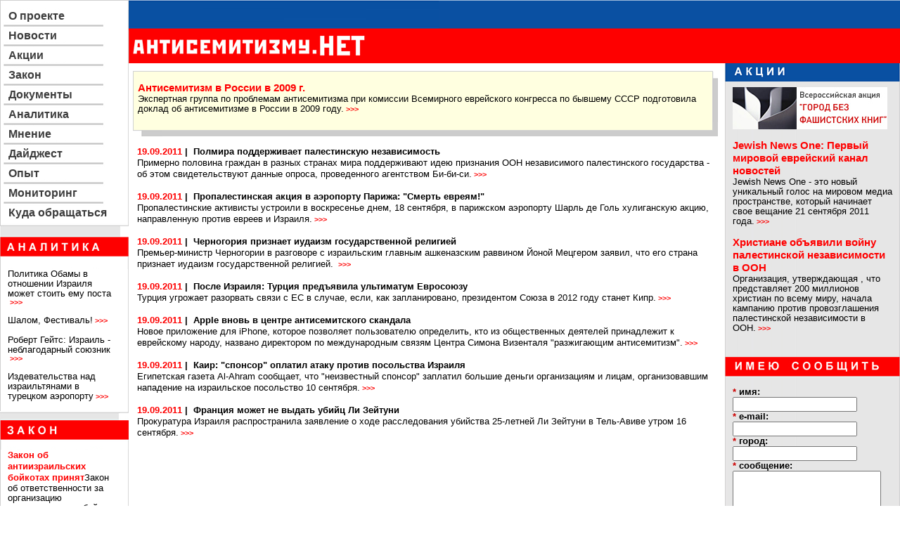

--- FILE ---
content_type: text/html
request_url: https://www.antisemitismu.net/site/site.aspx?STID=293867&SECTIONID=154549&IID=1910612
body_size: 6153
content:

<html>
<HEAD><TITLE>Антисемитизму.нет</TITLE>
<META content="text/html; charset=windows-1251" http-equiv="Content-Type">
<meta name="description" content="">
<meta name="keywords" content="">
<link rel="stylesheet" type="text/css" href="style.css">
<script type="text/javascript" src="js/main.js"></script>
<script language="JavaScript" type="text/JavaScript">
<!--
function MM_swapImgRestore() { //v3.0
  var i,x,a=document.MM_sr; for(i=0;a&&i<a.length&&(x=a[i])&&x.oSrc;i++) x.src=x.oSrc;
}

function MM_preloadImages() { //v3.0
  var d=document; if(d.images){ if(!d.MM_p) d.MM_p=new Array();
    var i,j=d.MM_p.length,a=MM_preloadImages.arguments; for(i=0; i<a.length; i++)
    if (a[i].indexOf("#")!=0){ d.MM_p[j]=new Image; d.MM_p[j++].src=a[i];}}
}

function MM_findObj(n, d) { //v4.01
  var p,i,x;  if(!d) d=document; if((p=n.indexOf("?"))>0&&parent.frames.length) {
    d=parent.frames[n.substring(p+1)].document; n=n.substring(0,p);}
  if(!(x=d[n])&&d.all) x=d.all[n]; for (i=0;!x&&i<d.forms.length;i++) x=d.forms[i][n];
  for(i=0;!x&&d.layers&&i<d.layers.length;i++) x=MM_findObj(n,d.layers[i].document);
  if(!x && d.getElementById) x=d.getElementById(n); return x;
}

function MM_swapImage() { //v3.0
  var i,j=0,x,a=MM_swapImage.arguments; document.MM_sr=new Array; for(i=0;i<(a.length-2);i+=3)
   if ((x=MM_findObj(a[i]))!=null){document.MM_sr[j++]=x; if(!x.oSrc) x.oSrc=x.src; x.src=a[i+2];}
}

function checkmail(mailString)
{
	// Возвращает 0 - если пустое, 1 - если неправильно заполнено, 2 - если правильно
	if(mailString!="")
	{		
		re=/(\.@)|(^[\.\-]{1})|(\.\-\.+)|(@\.\-)|(@.*_)/;
		result = re.test(mailString);
		if(!result)		
		{
			re=/^[(\w)\.\-]+[@]{1}[(\w)\.\-]+[\.\-]{1}[^(\W|_|\.\-)]{2,3}$/;
			result = re.test(mailString);
			if(!result)
				return  1;
			return 2;	
		}
		return 1;
	}
	return 0;
}
function isSubmitX()
{
	if(document.forms['main'].name.value=="")
	{
		alert("Поле 'имя' не может быть пустым!");
	}
	else if(checkmail(document.forms['main'].mail.value)!=2)
	{
		alert("Неверный формат e-mail!");
	}
	else if(document.forms['main'].comment.value.length>1000)
	{
		alert("Комментарий не более 1000 символов\nВ вашем комментарии "+ document.forms['main'].comment.value.length+" символов");
	}
	else  document.forms['main'].submit();
}
function isSubmit()
{
	if(document.forms['main'].NAME.value=="")
	{
		alert("Поле 'имя' не может быть пустым!");
	}
	else if(checkmail(document.forms['main'].EMAIL.value)!=2)
	{
		alert("Неверный формат e-mail!");
	}
	else if(document.forms['main'].MESSAGE.value.length>1000)
	{
		alert("Комментарий не более 1000 символов\nВ вашем комментарии "+ document.forms['main'].comment.value.length+" символов");
	}
	else if(document.forms['main'].GOROD.value=="")
	{
		alert("Поле 'город' не может быть пустым!");
	}
	else  document.forms['main'].submit();
}
//-->
</script>
</head>
<body marginwidth="0" marginheight="0" leftmargin="0" topmargin="0">
<table height="100%" width="100%" cellpadding="0" cellspacing="0" border="0" bgcolor="#ffffff">
	<tr>
		<td align="left" valign="top" height="100%">
			<table width="100%" height="100%" cellpadding="0" cellspacing="0" border="0">
				<tr>
					<td align="left" valign="top">
						<table width="100%" cellpadding="0" cellspacing="0" border="0" background="images/bg_top.gif">
							<tr>
								<td><img src="images/top.gif" border="0" width="183" height="14"></td>
							</tr>							
							<tr><td class="menu">  
					<a _class="menu" href="https://www.antisemitismu.net/site/site.aspx?IID=157710&amp;SECTIONID=157709&amp;STID=293867" class="menu">О проекте</a></td></tr><tr><td><img src="images/pal.gif" border="0" width="183" height="11"></td></tr><tr><td class="menu">  
					<a _class="menu" href="https://www.antisemitismu.net/site/site.aspx?IID=231333&amp;SECTIONID=154540&amp;STID=293867" class="menu">Новости</a></td></tr><tr><td><img src="images/pal.gif" border="0" width="183" height="11"></td></tr><tr><td class="menu">  
					<a _class="menu" href="https://www.antisemitismu.net/site/site.aspx?IID=154555&amp;SECTIONID=154541&amp;STID=293867" class="menu">Акции</a></td></tr><tr><td><img src="images/pal.gif" border="0" width="183" height="11"></td></tr><tr><td class="menu">  
					<a _class="menu" href="https://www.antisemitismu.net/site/site.aspx?IID=154556&amp;SECTIONID=154549&amp;STID=293867" class="menu">Закон</a></td></tr><tr><td><img src="images/pal.gif" border="0" width="183" height="11"></td></tr><tr><td class="menu">  
					<a _class="menu" href="https://www.antisemitismu.net/site/site.aspx?IID=154556&amp;SECTIONID=275156&amp;STID=293867" class="menu">Документы</a></td></tr><tr><td><img src="images/pal.gif" border="0" width="183" height="11"></td></tr><tr><td class="menu">  
					<a _class="menu" href="https://www.antisemitismu.net/site/site.aspx?IID=154556&amp;SECTIONID=154543&amp;STID=293867" class="menu">Аналитика</a></td></tr><tr><td><img src="images/pal.gif" border="0" width="183" height="11"></td></tr><tr><td class="menu">  
					<a _class="menu" href="https://www.antisemitismu.net/site/site.aspx?IID=154556&amp;SECTIONID=154545&amp;STID=293867" class="menu">Мнение</a></td></tr><tr><td><img src="images/pal.gif" border="0" width="183" height="11"></td></tr><tr><td class="menu">  
					<a _class="menu" href="https://www.antisemitismu.net/site/site.aspx?IID=154556&amp;SECTIONID=291983&amp;STID=293867" class="menu">Дайджест</a></td></tr><tr><td><img src="images/pal.gif" border="0" width="183" height="11"></td></tr><tr><td class="menu">  
					<a _class="menu" href="https://www.antisemitismu.net/site/site.aspx?IID=154555&amp;SECTIONID=293789&amp;STID=293867" class="menu">Опыт</a></td></tr><tr><td><img src="images/pal.gif" border="0" width="183" height="11"></td></tr><tr><td class="menu">  
					<a _class="menu" href="https://www.antisemitismu.net/site/site.aspx?IID=154556&amp;SECTIONID=170979&amp;STID=293867" class="menu">Мониторинг</a></td></tr><tr><td><img src="images/pal.gif" border="0" width="183" height="11"></td></tr><tr><td class="menu">  
					<a _class="menu" href="https://www.antisemitismu.net/site/site.aspx?IID=154563&amp;SECTIONID=154552&amp;STID=293867" class="menu">Куда обращаться</a></td></tr>														
						</table>
					</td>
				</tr>				
				<tr>
					<td valign="top">
						<table width="100%" cellpadding="0" cellspacing="0" border="0" background="images/bg_top.gif">
							<tr>
								<td><img src="images/analitika.gif" border="0" width="183" height="72"></td>
							</tr>
							
							<tr>
								<td class="zag"><div style="padding-left:11px; padding-right:11px;">
								<a class="zag" href="https://www.antisemitismu.net/site/site.aspx?STID=293867&amp;SECTIONID=154543&amp;IID=1962598">Политика Обамы в отношении Израиля может стоить ему поста </a><a class="str"> <b>&gt;&gt;&gt;</b></a><br><br><a class="zag" href="https://www.antisemitismu.net/site/site.aspx?STID=293867&amp;SECTIONID=154543&amp;IID=1959493">Шалом, Фестиваль!</a><a class="str"> <b>&gt;&gt;&gt;</b></a><br><br><a class="zag" href="https://www.antisemitismu.net/site/site.aspx?STID=293867&amp;SECTIONID=154543&amp;IID=1958043">Роберт Гейтс: Израиль - неблагодарный союзник </a><a class="str"> <b>&gt;&gt;&gt;</b></a><br><br><a class="zag" href="https://www.antisemitismu.net/site/site.aspx?STID=293867&amp;SECTIONID=154543&amp;IID=1957414">Издевательства над израильтянами в турецком аэропорту</a><a class="str"> <b>&gt;&gt;&gt;</b></a><br><br>																							
								</div>
								</td>
							</tr>
						</table>
					</td>
				</tr>
				<tr>
					<td valign="top">
						<table width="100%" cellpadding="0" cellspacing="0" border="0" background="images/bg_top.gif">
							<tr>
								<td><img src="images/zakon.gif" border="0" width="183" height="55"></td>
							</tr>
							
							<tr>
								<td class="zag"><div style="padding-left:11px; padding-right:11px;">
								
								<!--<a class="zakon">Уголовный кодекс РФ</a><br>-->
								<a class="zakon" href="https://www.antisemitismu.net/site/site.aspx?STID=293867&amp;SECTIONID=154549&amp;IID=1910612">Закон об антиизраильских бойкотах принят</a><a class="zag" href="https://www.antisemitismu.net/site/site.aspx?STID=293867&amp;SECTIONID=154549&amp;IID=1910612">Закон об ответственности за организацию антиизраильских бойкотов прошел утверждение во втором и третьем чтениях на пленарном заседании Кнессета. Большинство - 47 депутатов – проголосовали за его принятие, 38 высказались против.</a><br><br><a class="zakon" href="https://www.antisemitismu.net/site/site.aspx?STID=293867&amp;SECTIONID=154549&amp;IID=157640">Конституция Российской Федерации. Права и свободы человека и гражданина </a><a class="zag" href="https://www.antisemitismu.net/site/site.aspx?STID=293867&amp;SECTIONID=154549&amp;IID=157640">Права и свободы человека и гражданина (статьи 17-64). 
</a><br><br>																
								</div>
								</td>
							</tr>
						</table>
					</td>
				</tr>
				<tr>
					<td valign="top">
						<table width="100%" cellpadding="0" cellspacing="0" border="0" background="images/bg_top.gif">
							<tr>
								<td><img src="images/mnenie.gif" border="0" width="183" height="47"></td>
							</tr>
							
							<tr>
								<td class="zag"><div style="padding-left:11px; padding-right:11px;">								
								<a class="zag" href="https://www.antisemitismu.net/site/site.aspx?STID=293867&amp;SECTIONID=154545&amp;IID=1947553">Рон Прозор: у Израиля нет шансов </a><a class="str"> <b>&gt;&gt;&gt;</b></a><br><br>																																
								</div>
								</td>
							</tr>
							
							<tr>
								<td><img src="images/botr.gif" border="0" width="183" height="10"></td>
							</tr>
							
							<tr>
								<td background="images/bg_botr.gif">
								<div style="padding-left:11px; padding-right:11px;">
								<br/>
								<a class="zag"><b>Проекты РЕК:</b></a><br/>
	 							<a class="zag" href="http://www.rjc.ru" target="_blank"><u>RJC.ru</u></a><br/>
	 							<a class="zag" href="http://www.enovosti.ru/" target="_blank"><u>Еврейские новости</u></a><br/>
	 							<a class="zag" href="http://www.ijc.ru" target="_blank"><u>IJC.ru</u></a><br/>
	 							<a class="zag" href="http://www.jlife.ru" target="_blank"><u>Еврейская жизнь в России- JLife.Ru.</u></a><br/><br/>
	 							<a class="zag" href="site.aspx?STID=293867&amp;SECTIONID=296863&IID=300552"><b><u>Наши партнеры >></u></b></a><br/>
	 							<br/><a href="http://www.rjc.ru/donate/" target="_new"><img src="http://www.rjc.ru/rjc.images-css-flash/images/www.rjc.ru/3sposoba.gif" border="0"/></a>
	 							</div>
								</td>
							</tr>
							
 						
						</table>
					</td>
				</tr>
				<tr>		
					<td height="100%" valign="top" background="images/bg_botr.gif"><img src="images/transp.gif" border="0" width="183" height="30"></td>
				</tr>
			</table>
		</td>
		<td width="100%" align="left" valign="top" height="100%">
			<table width="100%" cellpadding="0" cellspacing="0" border="0" height="100%">
				<tr>
					<td align="left" valign="top">
						<table width="100%" cellpadding="0" cellspacing="0" border="0">
							<tr>
								<td><a href="\" _target="_new"><img src="images/head1.gif" border="0" width="441" height="90"></a></td>
								<td width="100%" background="images/bg_head.gif"><img src="images/transp.gif" border="0" width="1" height="1"></td>
							</tr>
						</table>
					</td>
				</tr>
				<tr>
					<td align="left" valign="top" height="100%">
						<table width="100%" cellpadding="0" cellspacing="0" border="0" height="100%">
							<tr>
								<td width="100%" valign="top">
								<!-- CENTER PART-->
									<table width="100%" cellpadding="0" cellspacing="0" border="0">
										<tr>
											<td><img src="images/transp.gif" border="0" width="6" height="1"></td>
											<td width="100%" valign="top">
<table width="100%" cellpadding="0" cellspacing="0" border="0"><tr><td colspan="4"><img src="images/transp.gif" border="0" width="1" height="11"></td></tr><tr><td bgcolor="#D1D2D2"><img src="images/transp.gif" border="0" width="1" height="1"></td><td bgcolor="#D1D2D2" width="100%"><img src="images/transp.gif" border="0" width="1" height="1"></td><td bgcolor="#D1D2D2"><img src="images/transp.gif" border="0" width="1" height="1"></td><td><img src="images/transp.gif" border="0" width="7" height="1"></td></tr><tr><td bgcolor="#D1D2D2"><img src="images/transp.gif" border="0" width="1" height="1"></td><td bgcolor="#FFFFE0" width="100%" class="zag"><div style="padding-left:6px; padding-right:12px; padding-top:8px; padding-bottom:6px;"><a href="https://www.antisemitismu.net/site/site.aspx?STID=293867&amp;SECTIONID=154544&amp;IID=756818" class="red">Антисемитизм в России в 2009 г.</a><br><a class="zag" href="https://www.antisemitismu.net/site/site.aspx?STID=293867&amp;SECTIONID=154544&amp;IID=756818">Экспертная группа по проблемам антисемитизма при комиссии Всемирного еврейского конгресса по бывшему СССР подготовила доклад об антисемитизме в России в 2009 году.</a><a class="str"> <b>&gt;&gt;&gt;</b></a></div></td><td bgcolor="#D1D2D2"><img src="images/transp.gif" border="0" width="1" height="1"></td><td bgcolor="#CCCCCC" valign="top"><img src="images/obj1.gif" border="0" width="7" height="72"></td></tr><tr><td bgcolor="#D1D2D2"><img src="images/transp.gif" border="0" width="1" height="1"></td><td bgcolor="#FFFFE0" width="100%"><img src="images/transp.gif" border="0" width="1" height="1"></td><td bgcolor="#D1D2D2"><img src="images/transp.gif" border="0" width="1" height="1"></td><td bgcolor="#CCCCCC"><img src="images/transp.gif" border="0" width="7" height="11"></td></tr><tr><td bgcolor="#D1D2D2"><img src="images/transp.gif" border="0" width="1" height="1"></td><td bgcolor="#D1D2D2" width="100%"><img src="images/transp.gif" border="0" width="1" height="1"></td><td bgcolor="#D1D2D2"><img src="images/transp.gif" border="0" width="1" height="1"></td><td bgcolor="#CCCCCC"><img src="images/transp.gif" border="0" width="7" height="1"></td></tr><tr><td bgcolor="#CCCCCC" colspan="4" valign="top" align="left"><img src="images/obj2.gif" border="0" width="42" height="8"></td></tr><tr><td colspan="4"><img src="images/transp.gif" border="0" width="1" height="14"></td></tr></table>											
											</td>
											<td><img src="images/transp.gif" border="0" width="10" height="1"></td>
										</tr>
										<tr>
											<td></td>
											<td valign="top">
											<!-- ************* MATERIAL ONE ********** -->
												<!--<table width="100%" cellpadding="0" cellspacing="0" border="0">-->
												<!-- ONE MATERIAL -->	
<table border="0" width="100%" cellpadding="0" cellspacing="0"><tr><td valign="top"></td><td><img src="images/transp.gif" border="0" width="6" height="1"></td><td valign="top" width="100%" class="txt"><a class="zakon">19.09.2011</a> <b>|</b> 
				<a class="txt" href="https://www.antisemitismu.net/site/site.aspx?STID=293867&amp;SECTIONID=1950886&amp;IID=1965371"><b>Полмира поддерживает палестинскую независимость </b></a><br><a class="txt" href="https://www.antisemitismu.net/site/site.aspx?STID=293867&amp;SECTIONID=1950886&amp;IID=1965371">Примерно половина граждан в разных странах мира поддерживают идею признания ООН независимого палестинского государства - об этом свидетельствуют данные опроса, проведенного агентством Би-би-си.</a><a class="str"> <b>&gt;&gt;&gt;</b></a><br><br></td></tr></table><table border="0" width="100%" cellpadding="0" cellspacing="0"><tr><td valign="top"></td><td><img src="images/transp.gif" border="0" width="6" height="1"></td><td valign="top" width="100%" class="txt"><a class="zakon">19.09.2011</a> <b>|</b> 
				<a class="txt" href="https://www.antisemitismu.net/site/site.aspx?STID=293867&amp;SECTIONID=1950886&amp;IID=1965370"><b>Пропалестинская акция в аэропорту Парижа: "Смерть евреям!" </b></a><br><a class="txt" href="https://www.antisemitismu.net/site/site.aspx?STID=293867&amp;SECTIONID=1950886&amp;IID=1965370">Пропалестинские активисты устроили в воскресенье днем, 18 сентября, в парижском аэропорту Шарль де Голь хулиганскую акцию, направленную против евреев и Израиля.</a><a class="str"> <b>&gt;&gt;&gt;</b></a><br><br></td></tr></table><table border="0" width="100%" cellpadding="0" cellspacing="0"><tr><td valign="top"></td><td><img src="images/transp.gif" border="0" width="6" height="1"></td><td valign="top" width="100%" class="txt"><a class="zakon">19.09.2011</a> <b>|</b> 
				<a class="txt" href="https://www.antisemitismu.net/site/site.aspx?STID=293867&amp;SECTIONID=1950886&amp;IID=1965369"><b>Черногория признает иудаизм государственной религией </b></a><br><a class="txt" href="https://www.antisemitismu.net/site/site.aspx?STID=293867&amp;SECTIONID=1950886&amp;IID=1965369">Премьер-министр Черногории в разговоре с израильским главным ашкеназским раввином Йоной Мецгером заявил, что его страна признает иудаизм государственной религией. 
</a><a class="str"> <b>&gt;&gt;&gt;</b></a><br><br></td></tr></table><table border="0" width="100%" cellpadding="0" cellspacing="0"><tr><td valign="top"></td><td><img src="images/transp.gif" border="0" width="6" height="1"></td><td valign="top" width="100%" class="txt"><a class="zakon">19.09.2011</a> <b>|</b> 
				<a class="txt" href="https://www.antisemitismu.net/site/site.aspx?STID=293867&amp;SECTIONID=1950886&amp;IID=1965368"><b>После Израиля: Турция предъявила ультиматум Евросоюзу </b></a><br><a class="txt" href="https://www.antisemitismu.net/site/site.aspx?STID=293867&amp;SECTIONID=1950886&amp;IID=1965368">Турция угрожает разорвать связи с ЕС в случае, если, как запланировано, президентом Союза в 2012 году станет Кипр.</a><a class="str"> <b>&gt;&gt;&gt;</b></a><br><br></td></tr></table><table border="0" width="100%" cellpadding="0" cellspacing="0"><tr><td valign="top"></td><td><img src="images/transp.gif" border="0" width="6" height="1"></td><td valign="top" width="100%" class="txt"><a class="zakon">19.09.2011</a> <b>|</b> 
				<a class="txt" href="https://www.antisemitismu.net/site/site.aspx?STID=293867&amp;SECTIONID=1950886&amp;IID=1965367"><b>Apple вновь в центре антисемитского скандала </b></a><br><a class="txt" href="https://www.antisemitismu.net/site/site.aspx?STID=293867&amp;SECTIONID=1950886&amp;IID=1965367">Новое приложение для iPhone, которое позволяет пользователю определить, кто из общественных деятелей принадлежит к еврейскому народу, названо директором по международным связям Центра Симона Визенталя "разжигающим антисемитизм".</a><a class="str"> <b>&gt;&gt;&gt;</b></a><br><br></td></tr></table><table border="0" width="100%" cellpadding="0" cellspacing="0"><tr><td valign="top"></td><td><img src="images/transp.gif" border="0" width="6" height="1"></td><td valign="top" width="100%" class="txt"><a class="zakon">19.09.2011</a> <b>|</b> 
				<a class="txt" href="https://www.antisemitismu.net/site/site.aspx?STID=293867&amp;SECTIONID=1950886&amp;IID=1965364"><b>Каир: "спонсор" оплатил атаку против посольства Израиля </b></a><br><a class="txt" href="https://www.antisemitismu.net/site/site.aspx?STID=293867&amp;SECTIONID=1950886&amp;IID=1965364">Египетская газета Al-Ahram сообщает, что "неизвестный спонсор" заплатил большие деньги организациям и лицам, организовавшим нападение на израильское посольство 10 сентября.</a><a class="str"> <b>&gt;&gt;&gt;</b></a><br><br></td></tr></table><table border="0" width="100%" cellpadding="0" cellspacing="0"><tr><td valign="top"></td><td><img src="images/transp.gif" border="0" width="6" height="1"></td><td valign="top" width="100%" class="txt"><a class="zakon">19.09.2011</a> <b>|</b> 
				<a class="txt" href="https://www.antisemitismu.net/site/site.aspx?STID=293867&amp;SECTIONID=1950886&amp;IID=1965363"><b>Франция может не выдать убийц Ли Зейтуни </b></a><br><a class="txt" href="https://www.antisemitismu.net/site/site.aspx?STID=293867&amp;SECTIONID=1950886&amp;IID=1965363">Прокуратура Израиля распространила заявление о ходе расследования убийства 25-летней Ли Зейтуни в Тель-Авиве утром 16 сентября.</a><a class="str"> <b>&gt;&gt;&gt;</b></a><br><br></td></tr></table>								
												<!-- END ONE MATERIAL -->																		
												<!--</table>-->
												<!-- ************* END MATERIAL ONE ********** -->													
											</td>
											<td></td>
										</tr>
									</table>
								<!-- END CENTER PART-->								
								</td>
								<td valign="top" height="100%">
									<table width="100%" height="100%" cellpadding="0" cellspacing="0" border="0" background="images/bg_right.gif">
										<tr>
											<td><img src="images/actions.gif" border="0" width="249" height="26"></td>
										</tr>
										<tr>
											<td class="zag">
											<div style="padding-left:11px; padding-right:11px; padding-top:8px;">
											<a href="site.aspx?STID=293867&amp;SECTIONID=154541&amp;IID=292293"><img src="images/bez_fash_book_220.jpg" align="center" border="0" width="220" height="60"/></a>
											<br/><br/>
											<a href="https://www.antisemitismu.net/site/site.aspx?STID=293867&amp;SECTIONID=154541&amp;IID=1963614" class="red">Jewish News One: Первый мировой еврейский канал новостей</a><br><a href="https://www.antisemitismu.net/site/site.aspx?STID=293867&amp;SECTIONID=154541&amp;IID=1963614" class="zag">Jewish News One - это новый уникальный голос на мировом медиа пространстве, который начинает свое вещание 21 сентября 2011 года.</a><a class="str"> <b>&gt;&gt;&gt;</b></a><br><br><a href="https://www.antisemitismu.net/site/site.aspx?STID=293867&amp;SECTIONID=154541&amp;IID=1957179" class="red">Христиане объявили войну палестинской независимости в ООН</a><br><a href="https://www.antisemitismu.net/site/site.aspx?STID=293867&amp;SECTIONID=154541&amp;IID=1957179" class="zag">Организация, утверждающая , что представляет 200 миллионов христиан по всему миру, начала кампанию против провозглашения палестинской независимости в ООН.</a><a class="str"> <b>&gt;&gt;&gt;</b></a><br><br>											
											</div>
											</td>
										</tr>
										<tr>
											<td><img src="images/imeu.gif" border="0" width="249" height="55"></td>
										</tr>
										<tr>
											<td class="zag">
											<div style="padding-left:11px; padding-right:11px; padding-top:8px;" class="zag">
<script type="text/JavaScript">necessarily_inputs = new Array ("NAME","EMAIL","GOROD","MESSAGE");</script>											
<FORM action="https://www.antisemitismu.net/site/zayava.aspx" method="post" name="main">
<input type="text" name="TEXTCONTENT" class="TEXTCONTENT"/>
<B><span class="left"><font color="#CC0000">*</font>&nbsp;имя:</span></B><span class="left"><BR><INPUT name="NAME" class="form" type="Text">
<BR>
<B><font color="#CC0000">*</font>&nbsp;e-mail:</B><BR><INPUT name="EMAIL" id="EMAIL" class="form" type="Text">
<BR>
<B><font color="#CC0000">*</font>&nbsp;город:</B><BR><INPUT name="GOROD" class="form" type="Text">
<BR>
<B><font color="#CC0000">*</font>&nbsp;сообщение:</B><BR>
<TEXTAREA name="MESSAGE" rows=8 wrap=virtual cols=24 class="form"></TEXTAREA>
<br>
<BR>
<INPUT type="Button" onclick="shol_TrySend('main');" value="отправить" name="save" class="button">
<br><br>
<font color="#CC0000">*</font>&nbsp;-&nbsp;поля, обязательные для заполнения</span> <br>
&nbsp;
                  </FORM>			
											</div>
											</td>
										</tr>
										<tr>
											<td height="100%" align="center" valign="top">
											<!-- тут был баннер
											<a href="http://www.enovosti.ru/current/antisemitism.htm" target="_new"><img src="banners/antisemitism2.gif" border="0" width="100" height="100"></a><br/><br/>-->
<!-- HotLog -->
<script language="javascript">
hotlog_js="1.0";
hotlog_r=""+Math.random()+"&s=120127&im=11&r="+escape(document.referrer)+"&pg="+
escape(window.location.href);
document.cookie="hotlog=1; path=/"; hotlog_r+="&c="+(document.cookie?"Y":"N");
</script><script language="javascript1.1">
hotlog_js="1.1";hotlog_r+="&j="+(navigator.javaEnabled()?"Y":"N")</script>
<script language="javascript1.2">
hotlog_js="1.2";
hotlog_r+="&wh="+screen.width+'x'+screen.height+"&px="+
(((navigator.appName.substring(0,3)=="Mic"))?
screen.colorDepth:screen.pixelDepth)</script>
<script language="javascript1.3">hotlog_js="1.3"</script>
<script language="javascript">hotlog_r+="&js="+hotlog_js;
document.write("<a href='http://click.hotlog.ru/?120127' target='_top'><img "+
" src='http://hit5.hotlog.ru/cgi-bin/hotlog/count?"+
hotlog_r+"&' border=0 width=88 height=31 alt=HotLog></a>")</script>
<noscript><a href=http://click.hotlog.ru/?120127 target=_top><img
src="http://hit5.hotlog.ru/cgi-bin/hotlog/count?s=120127&im=11" border=0 
width="88" height="31" alt="HotLog"></a></noscript>
<!-- /HotLog -->  
<br/>
<!--LiveInternet counter--><script type="text/javascript"><!--
document.write("<a href='http://www.liveinternet.ru/click' "+
"target=_blank><img src='http://counter.yadro.ru/hit?t24.7;r"+
escape(document.referrer)+((typeof(screen)=="undefined")?"":
";s"+screen.width+"*"+screen.height+"*"+(screen.colorDepth?
screen.colorDepth:screen.pixelDepth))+";u"+escape(document.URL)+
";"+Math.random()+
"' alt='' title='LiveInternet: показано число посетителей за"+
" сегодня' "+
"border=0 width=88 height=15><\/a>")//--></script><!--/LiveInternet-->
										</td>
										</tr>
									</table>
								</td>
							</tr>
							<tr>
								<td class="zag_1">
								<div style="padding-left:14px; padding-right:14px; padding-bottom:8px;">Антисемитизму.НЕТ - Специальный антидиффамационный проект <a class="zag_1" href="http://www.rjc.ru" target="_new"><u>Российского еврейского конгресса</u></a>.<br/>
При использовании материалов сайта гиперссылка на <a class="zag_1" href="https://www.antisemitismu.net" target="_new"><u>www.antisemitismu.net</u></a> обязательна.<br/>
E-mail для контактов с редакцией: <a class="zag_1" href="/cdn-cgi/l/email-protection#b2dbd8d1f2dbd8d19cc0c7"><u><span class="__cf_email__" data-cfemail="7d14171e3d14171e530f08">[email&#160;protected]</span></u></a><br /><a href="http://www.ip3.ru" target="_blank" title="Разработка сайта IP3" class="zag_1">Разработка сайта IP3</a></div>
</td>
								<td>
									<table width="100%" height="100%" cellpadding="0" cellspacing="0" border="0" background="images/bg_right.gif">
										<tr>
											<td align="center"></td>
										</tr>
									</table>
								</td>
							</tr>
						</table>
					</td>
				</tr>
			</table>
		</td>
	</tr>
</table>
<script data-cfasync="false" src="/cdn-cgi/scripts/5c5dd728/cloudflare-static/email-decode.min.js"></script></body>
</html>


--- FILE ---
content_type: text/css
request_url: https://www.antisemitismu.net/site/style.css
body_size: 61
content:
.TEXTCONTENT {display:none;}

.txt {font-family:Arial, Arial Cyr, sans-serif; letter-spacing:0pt; line-height:12pt; font-style:standart; font-weight:normal; font-size:10pt; color: #000000; cursor: standart; text-decoration: none;}
.txt:hover {font-family:Arial, Arial Cyr, sans-serif; letter-spacing:0pt; line-height:12pt; font-style:standart; font-weight:normal; font-size:10pt; color: #000000; cursor: standart; text-decoration: underline;}

.zag {font-family:Arial, Arial Cyr, sans-serif; letter-spacing:0pt; line-height:11pt; font-style:standart; font-weight:normal; font-size:10pt; color: #000000; cursor: standart; text-decoration: none;}
.zag:hover {font-family:Arial, Arial Cyr, sans-serif; letter-spacing:0pt; line-height:11pt; font-style:standart; font-weight:normal; font-size:10pt; color: #000000; cursor: standart; text-decoration: underline;}

.zag_1 {font-family:Arial, Arial Cyr, sans-serif; letter-spacing:0pt; line-height:10pt; font-style:standart; font-weight:normal; font-size:8pt; color: #737373; cursor: standart; text-decoration: none;}

.zakon {font-family:Arial, Arial Cyr, sans-serif; letter-spacing:0pt; line-height:12pt; font-style:standart; font-weight:bold; font-size:10pt; color: #FE0000; cursor: standart; text-decoration: none;}
.zakon:hover {font-family:Arial, Arial Cyr, sans-serif; letter-spacing:0pt; line-height:12pt; font-style:standart; font-weight:bold; font-size:10pt; color: #FE0000; cursor: standart; text-decoration: underline;}

.red {font-family:Arial, Arial Cyr, sans-serif; letter-spacing:0pt; line-height:14pt; font-style:standart; font-weight:bold; font-size:11pt; color: #FE0000; cursor: standart; text-decoration: none;}
.red:hover {font-family:Arial, Arial Cyr, sans-serif; letter-spacing:0pt; line-height:14pt; font-style:standart; font-weight:bold; font-size:11pt; color: #FE0000; cursor: standart; text-decoration: underline;}

.str {font-family:Arial, Arial Cyr, sans-serif; letter-spacing:0pt; line-height:8pt; font-style:standart; font-weight:normal; font-size:8pt; color: #FE0000; cursor: standart; text-decoration: none;}

.menu {font-family:Arial, Arial Cyr, sans-serif; letter-spacing:0pt; line-height:13pt; font-style:standart; font-weight:bold; font-size:12pt; color: #3D3D3D; cursor: standart; text-decoration: none;}
.menu:hover {font-family:Arial, Arial Cyr, sans-serif; letter-spacing:0pt; line-height:13pt; font-style:standart; font-weight:bold; font-size:12pt; color: #3D3D3D; cursor: standart; text-decoration: underline;}

.menuCurrent {font-family:Arial, Arial Cyr, sans-serif; letter-spacing:0pt; line-height:13pt; font-style:standart; font-weight:bold; font-size:12pt; color: #FE0000; cursor: standart; text-decoration: none;}
.menuCurrent:hover {font-family:Arial, Arial Cyr, sans-serif; letter-spacing:0pt; line-height:13pt; font-style:standart; font-weight:bold; font-size:12pt; color: #FE0000; cursor: standart; text-decoration: underline;}


.adr {font-family:Arial, Arial Cyr, sans-serif; letter-spacing:0pt; line-height:10pt; font-style:standart; font-weight:bold; font-size:8pt; color: #76264D; cursor: standart; text-decoration: none;}
.adr:hover {font-family:Arial, Arial Cyr, sans-serif; letter-spacing:0pt; line-height:10pt; font-style:standart; font-weight:bold; font-size:8pt; color: #76264D; cursor: standart; text-decoration: underline;}
.adr1 {font-family:Arial, Arial Cyr, sans-serif; letter-spacing:0pt; line-height:10pt; font-style:standart; font-weight:bold; font-size:8pt; color: #007409; cursor: standart; text-decoration: none;}
.adr1:hover {font-family:Arial, Arial Cyr, sans-serif; letter-spacing:0pt; line-height:10pt; font-style:standart; font-weight:bold; font-size:8pt; color: #007409; cursor: standart; text-decoration: underline;}
.tb {font-family:Verdana, Arial, Arial Cyr, sans-serif; letter-spacing:0pt; line-height:10pt; font-style:standart; font-weight:normal; font-size:8pt; color: #000000; cursor: standart; text-decoration: none;}
.tbb {font-family:Verdana, Arial, Arial Cyr, sans-serif; letter-spacing:0pt; line-height:10pt; font-style:standart; font-weight:bold; font-size:8pt; color: #000000; cursor: standart; text-decoration: none;}

--- FILE ---
content_type: application/javascript
request_url: https://www.antisemitismu.net/site/js/main.js
body_size: 595
content:
function checkmail1(mailString)
{
	// Возвращает 0 - если пустое, 1 - если неправильно заполнено, 2 - если правильно
	if(mailString!="")
	{		
		re=/(\.@)|(^[\.\-]{1})|(\.\-\.+)|(@\.\-)|(@.*_)/;
		result = re.test(mailString);
		if(!result)		
		{
			re=/^[(\w)\.\-]+[@]{1}[(\w)\.\-]+[\.\-]{1}[^(\W|_|\.\-)]{2,3}$/;
			result = re.test(mailString);
			if(!result)
				return  1;
			return 2;	
		}
		return 1;
	}
	
	return 0;
}

function shol_TrySend(f)
{	
	var b=true;
	for (var i=0; i < necessarily_inputs.length; i++ )
	{
		if (document.forms[f].elements[necessarily_inputs[i]])		
			if (document.forms[f].elements[necessarily_inputs[i]].value == '') {b=false;}
			if (document.forms[f].elements[necessarily_inputs[i]].value == 'Выбрать') {b=false;}			
	}	
	if (b) {	

				if (checkmail1(document.getElementById('EMAIL').value)==2)
				{		
					document.forms[f].submit();
				} else {alert("Неверный e-mail!");}			
		//document.forms[f].submit();
	} 	
	else {alert("Внимание! Заполнены не все обязательные поля. Попробуйте еще раз.");}
}

function TrySend(f)
{	
	var b=true;
	for (var i=0; i < necessarily_inputs.length; i++ )
	{
		if (document.forms[f].elements[necessarily_inputs[i]])		
		if (document.forms[f].elements[necessarily_inputs[i]].value == '') {b=false;}
	}	
	if (b) {			
		document.forms[f].submit();
	} 	
	else {alert("Внимание! Заполнены не все обязательные поля. Попробуйте еще раз.");}
}

function visibl(id) {
   var e = document.getElementById(id);
   if(e.style.display == 'block')
      e.style.display = 'none';
   else
      e.style.display = 'block';
}

function submitBasket(f) {
  for (var el = 0; el < document.forms['busket'].elements.length; el++) 
  {
    
    var nnn = document.forms['busket'].elements[el].name; 
    
    if (nnn == null) continue;

    if (nnn.substring(0,3) == "del") 
      if (document.forms['busket'].elements[el].checked == true) 
      {  
        var id = nnn.substring(3,1000);
        document.getElementById(id).value = 0;   
      }    
  }
  document.forms[f].submit();
} 

function MM_preloadImages() { //v3.0
  var d=document; if(d.images){ if(!d.MM_p) d.MM_p=new Array();
    var i,j=d.MM_p.length,a=MM_preloadImages.arguments; for(i=0; i<a.length; i++)
    if (a[i].indexOf("#")!=0){ d.MM_p[j]=new Image; d.MM_p[j++].src=a[i];}}
}